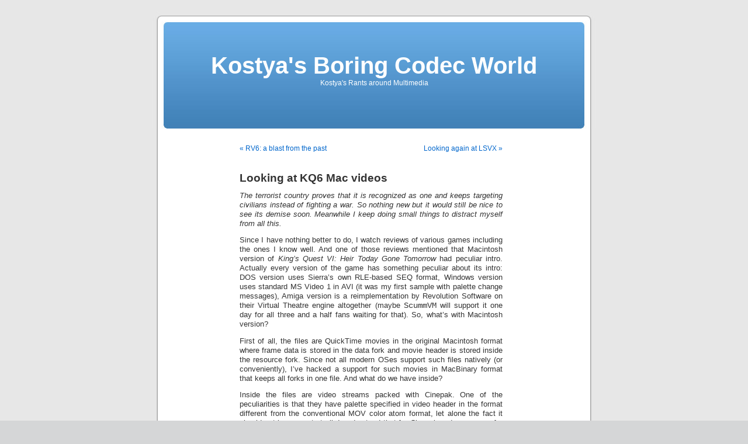

--- FILE ---
content_type: text/html; charset=UTF-8
request_url: https://codecs.multimedia.cx/2022/11/looking-at-kq6-mac-videos/
body_size: 8602
content:
<!DOCTYPE html PUBLIC "-//W3C//DTD XHTML 1.0 Transitional//EN" "http://www.w3.org/TR/xhtml1/DTD/xhtml1-transitional.dtd">
<html xmlns="http://www.w3.org/1999/xhtml" lang="en-US">

<head profile="http://gmpg.org/xfn/11">
<meta http-equiv="Content-Type" content="text/html; charset=UTF-8" />

<title>Looking at KQ6 Mac videos &laquo;  Kostya&#039;s Boring Codec World</title>

<link rel="stylesheet" href="https://codecs.multimedia.cx/wp-content/themes/default/style.css" type="text/css" media="screen" />
<link rel="pingback" href="https://codecs.multimedia.cx/xmlrpc.php" />

<style type="text/css" media="screen">

	#page { background: url("https://codecs.multimedia.cx/wp-content/themes/default/images/kubrickbgwide.jpg") repeat-y top; border: none; }

</style>

 

<meta name='robots' content='max-image-preview:large' />
<link rel="alternate" type="application/rss+xml" title="Kostya&#039;s Boring Codec World &raquo; Feed" href="https://codecs.multimedia.cx/feed/" />
<link rel="alternate" type="application/rss+xml" title="Kostya&#039;s Boring Codec World &raquo; Comments Feed" href="https://codecs.multimedia.cx/comments/feed/" />
<link rel="alternate" type="application/rss+xml" title="Kostya&#039;s Boring Codec World &raquo; Looking at KQ6 Mac videos Comments Feed" href="https://codecs.multimedia.cx/2022/11/looking-at-kq6-mac-videos/feed/" />
<link rel="alternate" title="oEmbed (JSON)" type="application/json+oembed" href="https://codecs.multimedia.cx/wp-json/oembed/1.0/embed?url=https%3A%2F%2Fcodecs.multimedia.cx%2F2022%2F11%2Flooking-at-kq6-mac-videos%2F" />
<link rel="alternate" title="oEmbed (XML)" type="text/xml+oembed" href="https://codecs.multimedia.cx/wp-json/oembed/1.0/embed?url=https%3A%2F%2Fcodecs.multimedia.cx%2F2022%2F11%2Flooking-at-kq6-mac-videos%2F&#038;format=xml" />
<style id='wp-img-auto-sizes-contain-inline-css' type='text/css'>
img:is([sizes=auto i],[sizes^="auto," i]){contain-intrinsic-size:3000px 1500px}
/*# sourceURL=wp-img-auto-sizes-contain-inline-css */
</style>
<style id='wp-emoji-styles-inline-css' type='text/css'>

	img.wp-smiley, img.emoji {
		display: inline !important;
		border: none !important;
		box-shadow: none !important;
		height: 1em !important;
		width: 1em !important;
		margin: 0 0.07em !important;
		vertical-align: -0.1em !important;
		background: none !important;
		padding: 0 !important;
	}
/*# sourceURL=wp-emoji-styles-inline-css */
</style>
<style id='wp-block-library-inline-css' type='text/css'>
:root{--wp-block-synced-color:#7a00df;--wp-block-synced-color--rgb:122,0,223;--wp-bound-block-color:var(--wp-block-synced-color);--wp-editor-canvas-background:#ddd;--wp-admin-theme-color:#007cba;--wp-admin-theme-color--rgb:0,124,186;--wp-admin-theme-color-darker-10:#006ba1;--wp-admin-theme-color-darker-10--rgb:0,107,160.5;--wp-admin-theme-color-darker-20:#005a87;--wp-admin-theme-color-darker-20--rgb:0,90,135;--wp-admin-border-width-focus:2px}@media (min-resolution:192dpi){:root{--wp-admin-border-width-focus:1.5px}}.wp-element-button{cursor:pointer}:root .has-very-light-gray-background-color{background-color:#eee}:root .has-very-dark-gray-background-color{background-color:#313131}:root .has-very-light-gray-color{color:#eee}:root .has-very-dark-gray-color{color:#313131}:root .has-vivid-green-cyan-to-vivid-cyan-blue-gradient-background{background:linear-gradient(135deg,#00d084,#0693e3)}:root .has-purple-crush-gradient-background{background:linear-gradient(135deg,#34e2e4,#4721fb 50%,#ab1dfe)}:root .has-hazy-dawn-gradient-background{background:linear-gradient(135deg,#faaca8,#dad0ec)}:root .has-subdued-olive-gradient-background{background:linear-gradient(135deg,#fafae1,#67a671)}:root .has-atomic-cream-gradient-background{background:linear-gradient(135deg,#fdd79a,#004a59)}:root .has-nightshade-gradient-background{background:linear-gradient(135deg,#330968,#31cdcf)}:root .has-midnight-gradient-background{background:linear-gradient(135deg,#020381,#2874fc)}:root{--wp--preset--font-size--normal:16px;--wp--preset--font-size--huge:42px}.has-regular-font-size{font-size:1em}.has-larger-font-size{font-size:2.625em}.has-normal-font-size{font-size:var(--wp--preset--font-size--normal)}.has-huge-font-size{font-size:var(--wp--preset--font-size--huge)}.has-text-align-center{text-align:center}.has-text-align-left{text-align:left}.has-text-align-right{text-align:right}.has-fit-text{white-space:nowrap!important}#end-resizable-editor-section{display:none}.aligncenter{clear:both}.items-justified-left{justify-content:flex-start}.items-justified-center{justify-content:center}.items-justified-right{justify-content:flex-end}.items-justified-space-between{justify-content:space-between}.screen-reader-text{border:0;clip-path:inset(50%);height:1px;margin:-1px;overflow:hidden;padding:0;position:absolute;width:1px;word-wrap:normal!important}.screen-reader-text:focus{background-color:#ddd;clip-path:none;color:#444;display:block;font-size:1em;height:auto;left:5px;line-height:normal;padding:15px 23px 14px;text-decoration:none;top:5px;width:auto;z-index:100000}html :where(.has-border-color){border-style:solid}html :where([style*=border-top-color]){border-top-style:solid}html :where([style*=border-right-color]){border-right-style:solid}html :where([style*=border-bottom-color]){border-bottom-style:solid}html :where([style*=border-left-color]){border-left-style:solid}html :where([style*=border-width]){border-style:solid}html :where([style*=border-top-width]){border-top-style:solid}html :where([style*=border-right-width]){border-right-style:solid}html :where([style*=border-bottom-width]){border-bottom-style:solid}html :where([style*=border-left-width]){border-left-style:solid}html :where(img[class*=wp-image-]){height:auto;max-width:100%}:where(figure){margin:0 0 1em}html :where(.is-position-sticky){--wp-admin--admin-bar--position-offset:var(--wp-admin--admin-bar--height,0px)}@media screen and (max-width:600px){html :where(.is-position-sticky){--wp-admin--admin-bar--position-offset:0px}}

/*# sourceURL=wp-block-library-inline-css */
</style><style id='global-styles-inline-css' type='text/css'>
:root{--wp--preset--aspect-ratio--square: 1;--wp--preset--aspect-ratio--4-3: 4/3;--wp--preset--aspect-ratio--3-4: 3/4;--wp--preset--aspect-ratio--3-2: 3/2;--wp--preset--aspect-ratio--2-3: 2/3;--wp--preset--aspect-ratio--16-9: 16/9;--wp--preset--aspect-ratio--9-16: 9/16;--wp--preset--color--black: #000000;--wp--preset--color--cyan-bluish-gray: #abb8c3;--wp--preset--color--white: #ffffff;--wp--preset--color--pale-pink: #f78da7;--wp--preset--color--vivid-red: #cf2e2e;--wp--preset--color--luminous-vivid-orange: #ff6900;--wp--preset--color--luminous-vivid-amber: #fcb900;--wp--preset--color--light-green-cyan: #7bdcb5;--wp--preset--color--vivid-green-cyan: #00d084;--wp--preset--color--pale-cyan-blue: #8ed1fc;--wp--preset--color--vivid-cyan-blue: #0693e3;--wp--preset--color--vivid-purple: #9b51e0;--wp--preset--gradient--vivid-cyan-blue-to-vivid-purple: linear-gradient(135deg,rgb(6,147,227) 0%,rgb(155,81,224) 100%);--wp--preset--gradient--light-green-cyan-to-vivid-green-cyan: linear-gradient(135deg,rgb(122,220,180) 0%,rgb(0,208,130) 100%);--wp--preset--gradient--luminous-vivid-amber-to-luminous-vivid-orange: linear-gradient(135deg,rgb(252,185,0) 0%,rgb(255,105,0) 100%);--wp--preset--gradient--luminous-vivid-orange-to-vivid-red: linear-gradient(135deg,rgb(255,105,0) 0%,rgb(207,46,46) 100%);--wp--preset--gradient--very-light-gray-to-cyan-bluish-gray: linear-gradient(135deg,rgb(238,238,238) 0%,rgb(169,184,195) 100%);--wp--preset--gradient--cool-to-warm-spectrum: linear-gradient(135deg,rgb(74,234,220) 0%,rgb(151,120,209) 20%,rgb(207,42,186) 40%,rgb(238,44,130) 60%,rgb(251,105,98) 80%,rgb(254,248,76) 100%);--wp--preset--gradient--blush-light-purple: linear-gradient(135deg,rgb(255,206,236) 0%,rgb(152,150,240) 100%);--wp--preset--gradient--blush-bordeaux: linear-gradient(135deg,rgb(254,205,165) 0%,rgb(254,45,45) 50%,rgb(107,0,62) 100%);--wp--preset--gradient--luminous-dusk: linear-gradient(135deg,rgb(255,203,112) 0%,rgb(199,81,192) 50%,rgb(65,88,208) 100%);--wp--preset--gradient--pale-ocean: linear-gradient(135deg,rgb(255,245,203) 0%,rgb(182,227,212) 50%,rgb(51,167,181) 100%);--wp--preset--gradient--electric-grass: linear-gradient(135deg,rgb(202,248,128) 0%,rgb(113,206,126) 100%);--wp--preset--gradient--midnight: linear-gradient(135deg,rgb(2,3,129) 0%,rgb(40,116,252) 100%);--wp--preset--font-size--small: 13px;--wp--preset--font-size--medium: 20px;--wp--preset--font-size--large: 36px;--wp--preset--font-size--x-large: 42px;--wp--preset--spacing--20: 0.44rem;--wp--preset--spacing--30: 0.67rem;--wp--preset--spacing--40: 1rem;--wp--preset--spacing--50: 1.5rem;--wp--preset--spacing--60: 2.25rem;--wp--preset--spacing--70: 3.38rem;--wp--preset--spacing--80: 5.06rem;--wp--preset--shadow--natural: 6px 6px 9px rgba(0, 0, 0, 0.2);--wp--preset--shadow--deep: 12px 12px 50px rgba(0, 0, 0, 0.4);--wp--preset--shadow--sharp: 6px 6px 0px rgba(0, 0, 0, 0.2);--wp--preset--shadow--outlined: 6px 6px 0px -3px rgb(255, 255, 255), 6px 6px rgb(0, 0, 0);--wp--preset--shadow--crisp: 6px 6px 0px rgb(0, 0, 0);}:where(.is-layout-flex){gap: 0.5em;}:where(.is-layout-grid){gap: 0.5em;}body .is-layout-flex{display: flex;}.is-layout-flex{flex-wrap: wrap;align-items: center;}.is-layout-flex > :is(*, div){margin: 0;}body .is-layout-grid{display: grid;}.is-layout-grid > :is(*, div){margin: 0;}:where(.wp-block-columns.is-layout-flex){gap: 2em;}:where(.wp-block-columns.is-layout-grid){gap: 2em;}:where(.wp-block-post-template.is-layout-flex){gap: 1.25em;}:where(.wp-block-post-template.is-layout-grid){gap: 1.25em;}.has-black-color{color: var(--wp--preset--color--black) !important;}.has-cyan-bluish-gray-color{color: var(--wp--preset--color--cyan-bluish-gray) !important;}.has-white-color{color: var(--wp--preset--color--white) !important;}.has-pale-pink-color{color: var(--wp--preset--color--pale-pink) !important;}.has-vivid-red-color{color: var(--wp--preset--color--vivid-red) !important;}.has-luminous-vivid-orange-color{color: var(--wp--preset--color--luminous-vivid-orange) !important;}.has-luminous-vivid-amber-color{color: var(--wp--preset--color--luminous-vivid-amber) !important;}.has-light-green-cyan-color{color: var(--wp--preset--color--light-green-cyan) !important;}.has-vivid-green-cyan-color{color: var(--wp--preset--color--vivid-green-cyan) !important;}.has-pale-cyan-blue-color{color: var(--wp--preset--color--pale-cyan-blue) !important;}.has-vivid-cyan-blue-color{color: var(--wp--preset--color--vivid-cyan-blue) !important;}.has-vivid-purple-color{color: var(--wp--preset--color--vivid-purple) !important;}.has-black-background-color{background-color: var(--wp--preset--color--black) !important;}.has-cyan-bluish-gray-background-color{background-color: var(--wp--preset--color--cyan-bluish-gray) !important;}.has-white-background-color{background-color: var(--wp--preset--color--white) !important;}.has-pale-pink-background-color{background-color: var(--wp--preset--color--pale-pink) !important;}.has-vivid-red-background-color{background-color: var(--wp--preset--color--vivid-red) !important;}.has-luminous-vivid-orange-background-color{background-color: var(--wp--preset--color--luminous-vivid-orange) !important;}.has-luminous-vivid-amber-background-color{background-color: var(--wp--preset--color--luminous-vivid-amber) !important;}.has-light-green-cyan-background-color{background-color: var(--wp--preset--color--light-green-cyan) !important;}.has-vivid-green-cyan-background-color{background-color: var(--wp--preset--color--vivid-green-cyan) !important;}.has-pale-cyan-blue-background-color{background-color: var(--wp--preset--color--pale-cyan-blue) !important;}.has-vivid-cyan-blue-background-color{background-color: var(--wp--preset--color--vivid-cyan-blue) !important;}.has-vivid-purple-background-color{background-color: var(--wp--preset--color--vivid-purple) !important;}.has-black-border-color{border-color: var(--wp--preset--color--black) !important;}.has-cyan-bluish-gray-border-color{border-color: var(--wp--preset--color--cyan-bluish-gray) !important;}.has-white-border-color{border-color: var(--wp--preset--color--white) !important;}.has-pale-pink-border-color{border-color: var(--wp--preset--color--pale-pink) !important;}.has-vivid-red-border-color{border-color: var(--wp--preset--color--vivid-red) !important;}.has-luminous-vivid-orange-border-color{border-color: var(--wp--preset--color--luminous-vivid-orange) !important;}.has-luminous-vivid-amber-border-color{border-color: var(--wp--preset--color--luminous-vivid-amber) !important;}.has-light-green-cyan-border-color{border-color: var(--wp--preset--color--light-green-cyan) !important;}.has-vivid-green-cyan-border-color{border-color: var(--wp--preset--color--vivid-green-cyan) !important;}.has-pale-cyan-blue-border-color{border-color: var(--wp--preset--color--pale-cyan-blue) !important;}.has-vivid-cyan-blue-border-color{border-color: var(--wp--preset--color--vivid-cyan-blue) !important;}.has-vivid-purple-border-color{border-color: var(--wp--preset--color--vivid-purple) !important;}.has-vivid-cyan-blue-to-vivid-purple-gradient-background{background: var(--wp--preset--gradient--vivid-cyan-blue-to-vivid-purple) !important;}.has-light-green-cyan-to-vivid-green-cyan-gradient-background{background: var(--wp--preset--gradient--light-green-cyan-to-vivid-green-cyan) !important;}.has-luminous-vivid-amber-to-luminous-vivid-orange-gradient-background{background: var(--wp--preset--gradient--luminous-vivid-amber-to-luminous-vivid-orange) !important;}.has-luminous-vivid-orange-to-vivid-red-gradient-background{background: var(--wp--preset--gradient--luminous-vivid-orange-to-vivid-red) !important;}.has-very-light-gray-to-cyan-bluish-gray-gradient-background{background: var(--wp--preset--gradient--very-light-gray-to-cyan-bluish-gray) !important;}.has-cool-to-warm-spectrum-gradient-background{background: var(--wp--preset--gradient--cool-to-warm-spectrum) !important;}.has-blush-light-purple-gradient-background{background: var(--wp--preset--gradient--blush-light-purple) !important;}.has-blush-bordeaux-gradient-background{background: var(--wp--preset--gradient--blush-bordeaux) !important;}.has-luminous-dusk-gradient-background{background: var(--wp--preset--gradient--luminous-dusk) !important;}.has-pale-ocean-gradient-background{background: var(--wp--preset--gradient--pale-ocean) !important;}.has-electric-grass-gradient-background{background: var(--wp--preset--gradient--electric-grass) !important;}.has-midnight-gradient-background{background: var(--wp--preset--gradient--midnight) !important;}.has-small-font-size{font-size: var(--wp--preset--font-size--small) !important;}.has-medium-font-size{font-size: var(--wp--preset--font-size--medium) !important;}.has-large-font-size{font-size: var(--wp--preset--font-size--large) !important;}.has-x-large-font-size{font-size: var(--wp--preset--font-size--x-large) !important;}
/*# sourceURL=global-styles-inline-css */
</style>

<style id='classic-theme-styles-inline-css' type='text/css'>
/*! This file is auto-generated */
.wp-block-button__link{color:#fff;background-color:#32373c;border-radius:9999px;box-shadow:none;text-decoration:none;padding:calc(.667em + 2px) calc(1.333em + 2px);font-size:1.125em}.wp-block-file__button{background:#32373c;color:#fff;text-decoration:none}
/*# sourceURL=/wp-includes/css/classic-themes.min.css */
</style>
<script type="text/javascript" src="https://codecs.multimedia.cx/wp-includes/js/jquery/jquery.min.js?ver=3.7.1" id="jquery-core-js"></script>
<script type="text/javascript" src="https://codecs.multimedia.cx/wp-includes/js/jquery/jquery-migrate.min.js?ver=3.4.1" id="jquery-migrate-js"></script>
<link rel="https://api.w.org/" href="https://codecs.multimedia.cx/wp-json/" /><link rel="alternate" title="JSON" type="application/json" href="https://codecs.multimedia.cx/wp-json/wp/v2/posts/2579" /><link rel="EditURI" type="application/rsd+xml" title="RSD" href="https://codecs.multimedia.cx/xmlrpc.php?rsd" />
<meta name="generator" content="WordPress 6.9" />
<link rel="canonical" href="https://codecs.multimedia.cx/2022/11/looking-at-kq6-mac-videos/" />
<link rel='shortlink' href='https://codecs.multimedia.cx/?p=2579' />

<script type='text/javascript' src='https://codecs.multimedia.cx/wp-content/plugins/wp-spamshield/js/jscripts.php'></script> 
</head>
<body class="wp-singular post-template-default single single-post postid-2579 single-format-standard wp-theme-default">
<div id="page">


<div id="header" role="banner">
	<div id="headerimg">
		<h1><a href="https://codecs.multimedia.cx/">Kostya&#039;s Boring Codec World</a></h1>
		<div class="description">Kostya&#039;s Rants around Multimedia</div>
	</div>
</div>
<hr />

	<div id="content" class="widecolumn" role="main">

	
		<div class="navigation">
			<div class="alignleft"><a href="https://codecs.multimedia.cx/2022/11/rv6-a-blast-from-the-past/" rel="prev">&laquo; RV6: a blast from the past</a></div>
			<div class="alignright"><a href="https://codecs.multimedia.cx/2022/11/looking-again-at-lsvx/" rel="next">Looking again at LSVX &raquo;</a></div>
		</div>

		<div class="post-2579 post type-post status-publish format-standard hentry category-game-video category-various-video-codecs" id="post-2579">
			<h2>Looking at KQ6 Mac videos</h2>

			<div class="entry">
				<p><em>The terrorist country proves that it is recognized as one and keeps targeting civilians instead of fighting a war. So nothing new but it would still be nice to see its demise soon. Meanwhile I keep doing small things to distract myself from all this.</em></p>
<p>Since I have nothing better to do, I watch reviews of various games including the ones I know well. And one of those reviews mentioned that Macintosh version of <em>King&#8217;s Quest VI: Heir Today Gone Tomorrow</em> had peculiar intro. Actually every version of the game has something peculiar about its intro: DOS version uses Sierra&#8217;s own RLE-based SEQ format, Windows version uses standard MS Video&nbsp;1 in AVI (it was my first sample with palette change messages), Amiga version is a reimplementation by Revolution Software on their Virtual Theatre engine altogether (maybe <code>ScummVM</code> will support it one day for all three and a half fans waiting for that). So, what&#8217;s with Macintosh version?</p>
<p>First of all, the files are QuickTime movies in the original Macintosh format where frame data is stored in the data fork and movie header is stored inside the resource fork. Since not all modern OSes support such files natively (or conveniently), I&#8217;ve hacked a support for such movies in MacBinary format that keeps all forks in one file. And what do we have inside?</p>
<p>Inside the files are video streams packed with Cinepak. One of the peculiarities is that they have palette specified in video header in the format different from the conventional MOV color atom format, let alone the fact it should not be present at all. I understand that for Cinepak and even more for Indeo&nbsp;3 (I really should write an encoder for it one day) it was common to provide a palette so they rendered their output for 256-colour mode but in that mode Cinepak simply coded palette indices and here we have YUV420 output and a palette as a recommendation.</p>
<p>Then there&#8217;s a fun case with tracks in <code>KQ6Movie</code>. I understand that they split video and coded it in several tracks so they could use different palettes (and framerates as it turns out) for different segments. And those tracks are not in order. Tracks 0 and 1 seem to be the very beginning, track 2 corresponds to a scene somewhere in the middle and track 3 is the last intro scene. Other ten tracks are not in order either. Maybe there is some information hidden in the header telling the order but I&#8217;m too lazy to find it out (let alone implement).</p>
<p>All in all, this was unexpectedly weird.</p>

								
				<p class="postmetadata alt">
					<small>
												This entry was posted on Friday, November 25th, 2022 at 1:35 pm and is filed under <a href="https://codecs.multimedia.cx/category/game-video/" rel="category tag">Game Video</a>, <a href="https://codecs.multimedia.cx/category/various-video-codecs/" rel="category tag">Various Video Codecs</a>.						You can follow any responses to this entry through the <a href='https://codecs.multimedia.cx/2022/11/looking-at-kq6-mac-videos/feed/'>RSS 2.0</a> feed. 

													Both comments and pings are currently closed.
						
					</small>
				</p>

			</div>
		</div>

	
<!-- You can start editing here. -->

	<h3 id="comments">4 Responses to &#8220;Looking at KQ6 Mac videos&#8221;</h3>

	<div class="navigation">
		<div class="alignleft"></div>
		<div class="alignright"></div>
	</div>

	<ol class="commentlist">
			<li class="comment even thread-even depth-1" id="comment-217544">
				<div id="div-comment-217544" class="comment-body">
				<div class="comment-author vcard">
			<img alt='' src='https://secure.gravatar.com/avatar/82b1d73be2e9ab2bd87d7a74d96c733e7a79762f972ddbbaa7e6be50822515f6?s=32&#038;d=mm&#038;r=g' srcset='https://secure.gravatar.com/avatar/82b1d73be2e9ab2bd87d7a74d96c733e7a79762f972ddbbaa7e6be50822515f6?s=64&#038;d=mm&#038;r=g 2x' class='avatar avatar-32 photo' height='32' width='32' decoding='async'/>			<cite class="fn">Paul</cite> <span class="says">says:</span>		</div>
		
		<div class="comment-meta commentmetadata">
			<a href="https://codecs.multimedia.cx/2022/11/looking-at-kq6-mac-videos/#comment-217544">November 26, 2022 at 9:59 am</a>		</div>

		<p>Could you please look at LSVX codec, there are many samples available on libav bug tracker.</p>

		
				</div>
				</li><!-- #comment-## -->
		<li class="comment byuser comment-author-kostya bypostauthor odd alt thread-odd thread-alt depth-1" id="comment-217545">
				<div id="div-comment-217545" class="comment-body">
				<div class="comment-author vcard">
			<img alt='' src='https://secure.gravatar.com/avatar/0c6bb9e53723d3e070158deccf2d71f8079896dd800e992055f4754c43484ca0?s=32&#038;d=mm&#038;r=g' srcset='https://secure.gravatar.com/avatar/0c6bb9e53723d3e070158deccf2d71f8079896dd800e992055f4754c43484ca0?s=64&#038;d=mm&#038;r=g 2x' class='avatar avatar-32 photo' height='32' width='32' decoding='async'/>			<cite class="fn"><a href="https://codecs.multimedia.cx" class="url" rel="ugc">Kostya</a></cite> <span class="says">says:</span>		</div>
		
		<div class="comment-meta commentmetadata">
			<a href="https://codecs.multimedia.cx/2022/11/looking-at-kq6-mac-videos/#comment-217545">November 26, 2022 at 12:17 pm</a>		</div>

		<p>I think I have looked at it already &#8211; <a href="https://codecs.multimedia.cx/2021/01/a-look-at-various-video-codecs-from-the-90s/" rel="ugc">https://codecs.multimedia.cx/2021/01/a-look-at-various-video-codecs-from-the-90s/</a></p>
<p>Maybe I&#8217;ll attempt to write a decoder for it.</p>

		
				</div>
				</li><!-- #comment-## -->
		<li class="comment even thread-even depth-1" id="comment-217546">
				<div id="div-comment-217546" class="comment-body">
				<div class="comment-author vcard">
			<img alt='' src='https://secure.gravatar.com/avatar/82b1d73be2e9ab2bd87d7a74d96c733e7a79762f972ddbbaa7e6be50822515f6?s=32&#038;d=mm&#038;r=g' srcset='https://secure.gravatar.com/avatar/82b1d73be2e9ab2bd87d7a74d96c733e7a79762f972ddbbaa7e6be50822515f6?s=64&#038;d=mm&#038;r=g 2x' class='avatar avatar-32 photo' height='32' width='32' decoding='async'/>			<cite class="fn">Paul</cite> <span class="says">says:</span>		</div>
		
		<div class="comment-meta commentmetadata">
			<a href="https://codecs.multimedia.cx/2022/11/looking-at-kq6-mac-videos/#comment-217546">November 26, 2022 at 1:43 pm</a>		</div>

		<p>It mentions wavelets in config, at least some high to mid level overview of bitstream and coding algo would be very helpful.</p>

		
				</div>
				</li><!-- #comment-## -->
		<li class="comment byuser comment-author-kostya bypostauthor odd alt thread-odd thread-alt depth-1" id="comment-217547">
				<div id="div-comment-217547" class="comment-body">
				<div class="comment-author vcard">
			<img alt='' src='https://secure.gravatar.com/avatar/0c6bb9e53723d3e070158deccf2d71f8079896dd800e992055f4754c43484ca0?s=32&#038;d=mm&#038;r=g' srcset='https://secure.gravatar.com/avatar/0c6bb9e53723d3e070158deccf2d71f8079896dd800e992055f4754c43484ca0?s=64&#038;d=mm&#038;r=g 2x' class='avatar avatar-32 photo' height='32' width='32' loading='lazy' decoding='async'/>			<cite class="fn"><a href="https://codecs.multimedia.cx" class="url" rel="ugc">Kostya</a></cite> <span class="says">says:</span>		</div>
		
		<div class="comment-meta commentmetadata">
			<a href="https://codecs.multimedia.cx/2022/11/looking-at-kq6-mac-videos/#comment-217547">November 26, 2022 at 2:38 pm</a>		</div>

		<p>I see the decoder supporting several FOURCCs: LSVC, LSVM, LSVX and LSRT. And a string &#8220;tmndecode v3.0&#8221; hinting on H.263 decoder.</p>
<p>I&#8217;ll look at it closer next week, maybe it has something interesting after all.</p>

		
				</div>
				</li><!-- #comment-## -->
	</ol>

	<div class="navigation">
		<div class="alignleft"></div>
		<div class="alignright"></div>
	</div>
 


	
	</div>


<hr />
<div id="footer" role="contentinfo">
<!-- If you'd like to support WordPress, having the "powered by" link somewhere on your blog is the best way; it's our only promotion or advertising. -->
	<p>
		Kostya&#039;s Boring Codec World is proudly powered by <a href="http://wordpress.org/">WordPress</a>		<br /><a href="https://codecs.multimedia.cx/feed/">Entries (RSS)</a> and <a href="https://codecs.multimedia.cx/comments/feed/">Comments (RSS)</a>.		<!-- 30 queries. 0.074 seconds. -->
	</p>
</div>
</div>

<!-- Gorgeous design by Michael Heilemann - http://binarybonsai.com/kubrick/ -->

		<script type="speculationrules">
{"prefetch":[{"source":"document","where":{"and":[{"href_matches":"/*"},{"not":{"href_matches":["/wp-*.php","/wp-admin/*","/wp-content/uploads/*","/wp-content/*","/wp-content/plugins/*","/wp-content/themes/default/*","/*\\?(.+)"]}},{"not":{"selector_matches":"a[rel~=\"nofollow\"]"}},{"not":{"selector_matches":".no-prefetch, .no-prefetch a"}}]},"eagerness":"conservative"}]}
</script>

<script type='text/javascript'>
/* <![CDATA[ */
r3f5x9JS=escape(document['referrer']);
hf4N='843dd723e289771c921cce0b3e2e2bcd';
hf4V='60e61df84fc3ebfef481dfccc0123953';
jQuery(document).ready(function($){var e="#commentform, .comment-respond form, .comment-form, #lostpasswordform, #registerform, #loginform, #login_form, #wpss_contact_form";$(e).submit(function(){$("<input>").attr("type","hidden").attr("name","r3f5x9JS").attr("value",r3f5x9JS).appendTo(e);$("<input>").attr("type","hidden").attr("name",hf4N).attr("value",hf4V).appendTo(e);return true;});$("#comment").attr({minlength:"15",maxlength:"15360"})});
/* ]]> */
</script> 
<script type="text/javascript" src="https://codecs.multimedia.cx/wp-includes/js/comment-reply.min.js?ver=6.9" id="comment-reply-js" async="async" data-wp-strategy="async" fetchpriority="low"></script>
<script type="text/javascript" src="https://codecs.multimedia.cx/wp-content/plugins/wp-spamshield/js/jscripts-ftr-min.js" id="wpss-jscripts-ftr-js"></script>
<script id="wp-emoji-settings" type="application/json">
{"baseUrl":"https://s.w.org/images/core/emoji/17.0.2/72x72/","ext":".png","svgUrl":"https://s.w.org/images/core/emoji/17.0.2/svg/","svgExt":".svg","source":{"concatemoji":"https://codecs.multimedia.cx/wp-includes/js/wp-emoji-release.min.js?ver=6.9"}}
</script>
<script type="module">
/* <![CDATA[ */
/*! This file is auto-generated */
const a=JSON.parse(document.getElementById("wp-emoji-settings").textContent),o=(window._wpemojiSettings=a,"wpEmojiSettingsSupports"),s=["flag","emoji"];function i(e){try{var t={supportTests:e,timestamp:(new Date).valueOf()};sessionStorage.setItem(o,JSON.stringify(t))}catch(e){}}function c(e,t,n){e.clearRect(0,0,e.canvas.width,e.canvas.height),e.fillText(t,0,0);t=new Uint32Array(e.getImageData(0,0,e.canvas.width,e.canvas.height).data);e.clearRect(0,0,e.canvas.width,e.canvas.height),e.fillText(n,0,0);const a=new Uint32Array(e.getImageData(0,0,e.canvas.width,e.canvas.height).data);return t.every((e,t)=>e===a[t])}function p(e,t){e.clearRect(0,0,e.canvas.width,e.canvas.height),e.fillText(t,0,0);var n=e.getImageData(16,16,1,1);for(let e=0;e<n.data.length;e++)if(0!==n.data[e])return!1;return!0}function u(e,t,n,a){switch(t){case"flag":return n(e,"\ud83c\udff3\ufe0f\u200d\u26a7\ufe0f","\ud83c\udff3\ufe0f\u200b\u26a7\ufe0f")?!1:!n(e,"\ud83c\udde8\ud83c\uddf6","\ud83c\udde8\u200b\ud83c\uddf6")&&!n(e,"\ud83c\udff4\udb40\udc67\udb40\udc62\udb40\udc65\udb40\udc6e\udb40\udc67\udb40\udc7f","\ud83c\udff4\u200b\udb40\udc67\u200b\udb40\udc62\u200b\udb40\udc65\u200b\udb40\udc6e\u200b\udb40\udc67\u200b\udb40\udc7f");case"emoji":return!a(e,"\ud83e\u1fac8")}return!1}function f(e,t,n,a){let r;const o=(r="undefined"!=typeof WorkerGlobalScope&&self instanceof WorkerGlobalScope?new OffscreenCanvas(300,150):document.createElement("canvas")).getContext("2d",{willReadFrequently:!0}),s=(o.textBaseline="top",o.font="600 32px Arial",{});return e.forEach(e=>{s[e]=t(o,e,n,a)}),s}function r(e){var t=document.createElement("script");t.src=e,t.defer=!0,document.head.appendChild(t)}a.supports={everything:!0,everythingExceptFlag:!0},new Promise(t=>{let n=function(){try{var e=JSON.parse(sessionStorage.getItem(o));if("object"==typeof e&&"number"==typeof e.timestamp&&(new Date).valueOf()<e.timestamp+604800&&"object"==typeof e.supportTests)return e.supportTests}catch(e){}return null}();if(!n){if("undefined"!=typeof Worker&&"undefined"!=typeof OffscreenCanvas&&"undefined"!=typeof URL&&URL.createObjectURL&&"undefined"!=typeof Blob)try{var e="postMessage("+f.toString()+"("+[JSON.stringify(s),u.toString(),c.toString(),p.toString()].join(",")+"));",a=new Blob([e],{type:"text/javascript"});const r=new Worker(URL.createObjectURL(a),{name:"wpTestEmojiSupports"});return void(r.onmessage=e=>{i(n=e.data),r.terminate(),t(n)})}catch(e){}i(n=f(s,u,c,p))}t(n)}).then(e=>{for(const n in e)a.supports[n]=e[n],a.supports.everything=a.supports.everything&&a.supports[n],"flag"!==n&&(a.supports.everythingExceptFlag=a.supports.everythingExceptFlag&&a.supports[n]);var t;a.supports.everythingExceptFlag=a.supports.everythingExceptFlag&&!a.supports.flag,a.supports.everything||((t=a.source||{}).concatemoji?r(t.concatemoji):t.wpemoji&&t.twemoji&&(r(t.twemoji),r(t.wpemoji)))});
//# sourceURL=https://codecs.multimedia.cx/wp-includes/js/wp-emoji-loader.min.js
/* ]]> */
</script>
</body>
</html>


--- FILE ---
content_type: application/javascript; charset=UTF-8
request_url: https://codecs.multimedia.cx/wp-content/plugins/wp-spamshield/js/jscripts.php
body_size: 914
content:
function wpss_set_ckh(n,v,e,p,d,s){var t=new Date;t.setTime(t.getTime());if(e){e=e*1e3}var u=new Date(t.getTime()+e);document.cookie=n+'='+escape(v)+(e?';expires='+u.toGMTString()+';max-age='+e/1e3+';':'')+(p?';path='+p:'')+(d?';domain='+d:'')+(s?';secure':'')}function wpss_init_ckh(){wpss_set_ckh('a172053c8cd33ed54dec30c75f802419','be1c9ca1f1e34b8279cdfcc301ab5987','14400','/','codecs.multimedia.cx','secure');wpss_set_ckh('SJECT2601','CKON2601','3600','/','codecs.multimedia.cx','secure');}wpss_init_ckh();jQuery(document).ready(function($){var h="form[method='post']";$(h).submit(function(){$('<input>').attr('type','hidden').attr('name','8779ecc593b5ef360928048d14b7f505').attr('value','87cdf3ede288db1b21fb961ff3121569').appendTo(h);return true;})});
// Generated in: 0.000234 seconds
